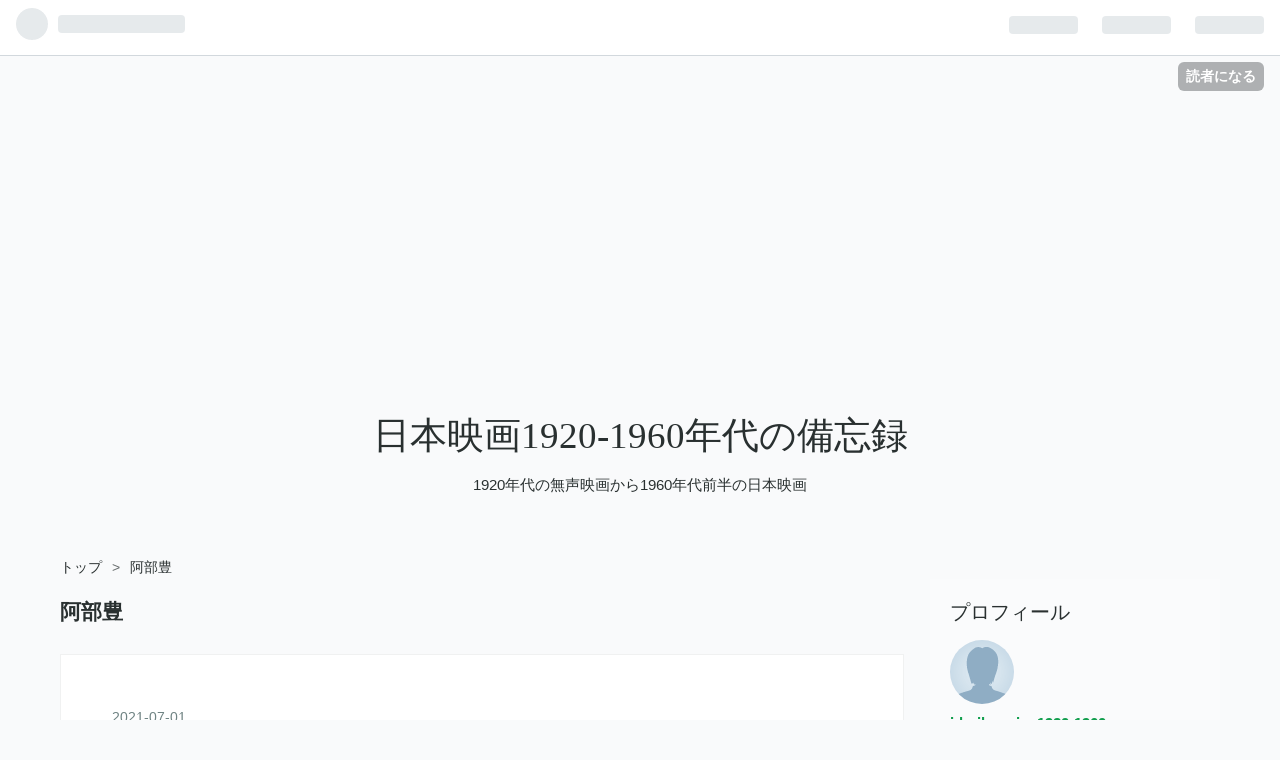

--- FILE ---
content_type: text/html; charset=utf-8
request_url: https://www.google.com/recaptcha/api2/aframe
body_size: 267
content:
<!DOCTYPE HTML><html><head><meta http-equiv="content-type" content="text/html; charset=UTF-8"></head><body><script nonce="Ap34k6mI2xjQLceRvnkaqw">/** Anti-fraud and anti-abuse applications only. See google.com/recaptcha */ try{var clients={'sodar':'https://pagead2.googlesyndication.com/pagead/sodar?'};window.addEventListener("message",function(a){try{if(a.source===window.parent){var b=JSON.parse(a.data);var c=clients[b['id']];if(c){var d=document.createElement('img');d.src=c+b['params']+'&rc='+(localStorage.getItem("rc::a")?sessionStorage.getItem("rc::b"):"");window.document.body.appendChild(d);sessionStorage.setItem("rc::e",parseInt(sessionStorage.getItem("rc::e")||0)+1);localStorage.setItem("rc::h",'1768804211813');}}}catch(b){}});window.parent.postMessage("_grecaptcha_ready", "*");}catch(b){}</script></body></html>